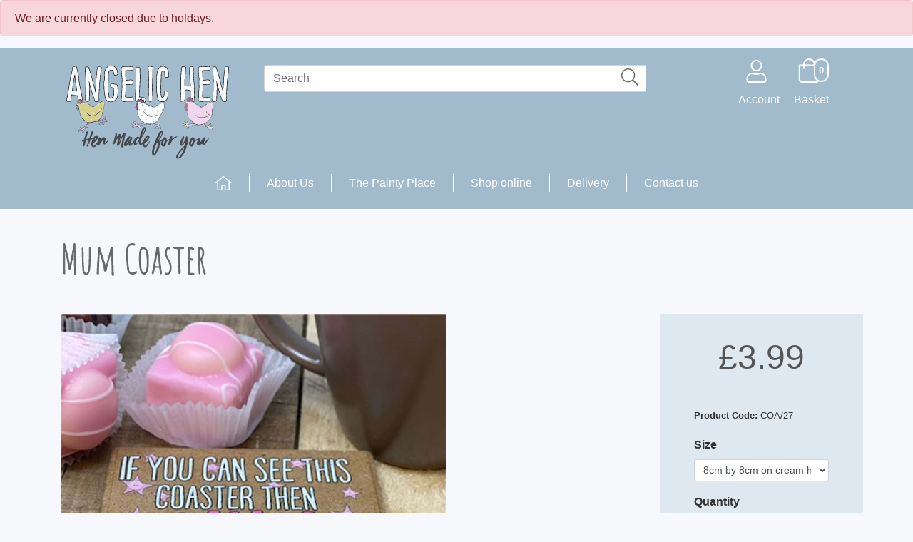

--- FILE ---
content_type: text/html; charset=utf-8
request_url: https://www.angelichen.com/mum-coaster/4185/0/product.aspx
body_size: 9569
content:

<!doctype html>
<html lang="en">
<head><title>
	Mum coaster 
</title><meta charset="utf-8" /><meta name="viewport" content="width=device-width, initial-scale=1, shrink-to-fit=no" /><link href="https://www.angelichen.com/css/bootstrap.min.css" rel="stylesheet" /><link href="https://www.angelichen.com/css/styles.min.css" rel="stylesheet" />
    <link rel="canonical" href="https://www.angelichen.com/Mum-Coaster/4185/0/product.aspx" /><meta name="description" content="coaster wooden amusing present for mums" /><meta name="keywords" content="coaster wooden amusing present for mums" /></head>
<body id="mybody">
   <div class="alert alert-danger" role="alert">
  We are currently closed due to holdays.
</div>
    <form method="post" action="./product.aspx" id="form1">
<div class="aspNetHidden">
<input type="hidden" name="__EVENTTARGET" id="__EVENTTARGET" value="" />
<input type="hidden" name="__EVENTARGUMENT" id="__EVENTARGUMENT" value="" />
<input type="hidden" name="__LASTFOCUS" id="__LASTFOCUS" value="" />
<input type="hidden" name="__VIEWSTATE" id="__VIEWSTATE" value="/[base64]/////[base64]/////[base64]/TIXPbJ8nVJrFZSfLerHlmK" />
</div>

<script type="text/javascript">
//<![CDATA[
var theForm = document.forms['form1'];
if (!theForm) {
    theForm = document.form1;
}
function __doPostBack(eventTarget, eventArgument) {
    if (!theForm.onsubmit || (theForm.onsubmit() != false)) {
        theForm.__EVENTTARGET.value = eventTarget;
        theForm.__EVENTARGUMENT.value = eventArgument;
        theForm.submit();
    }
}
//]]>
</script>


<div class="aspNetHidden">

	<input type="hidden" name="__VIEWSTATEGENERATOR" id="__VIEWSTATEGENERATOR" value="C9F36B63" />
	<input type="hidden" name="__EVENTVALIDATION" id="__EVENTVALIDATION" value="/[base64]/LtkP8m85/iEIgWUH518X5B7ahg7swjwflcBs2A1KDVSfdrVrewD+4GcK7nY2gPgUE7srxSKNH8ac8cmaWgW2IZHmLIm8w1o4W4H2SdQypNSUkzt1MeYPH+VshVCYGtvO1j1E6tZh5rwXdnDXlg5b3/cf+23/OiylUA5jBdIWPiOYsvKtDOGCqU+4/OcbSLdRcgokgJ900Lq+KK/MHQEVsunTsoDs1jI3InTYIIzLi/gMh0q92zlV94qi6ZX8u5wPZGi+3XEKoLV2JhK1docJWu24ADEaxrd2LkG0chIwaDXf/bFBBDajvCJefxNZogJ3VP9QeblYWDw4o4aArXv+mtHfOKWED1SeN5W0B+xcO6E36BTrJt388mqxusArueZKopIEKaTqfDok1LD8ip9HeqqJv3vVOvcE8WuJdkLppH0Xv2xawsRL18B4UEsMRPkf1xFWg5RONukws1p4Y+uDftwlD59cnMLT/Fa69gpP/pYjJt2vV6wU2ZhYl1v7XGiNFpIX+pQ22UaRJN+jda05f2f826RpjO2L9fGOZuA2f/60ena4Yc1MdebXGCyJ6uBRMKrgdVQyyfuPzNVz0rQNiSKXsNEnz7NfFjGHR9mUTYMO1x6jVrWGE12RatSqS+coeFIkLT3PrqoVsKPI5uXbHahSUR0/2mIZ9SiqQ3JfQrNQDK/J/6VT0vWK9zOWC+hP9pULGhZhmNBAXjVLZYZDJcF/6jYuZWCV0k0QzwFXPPwW9AcMMnUXlpvm91JZTIF/XMb+d6atzUKzg3+v8DtaGGG/eODciwY/VVJxQOKE5XKsCUFOCzqdBseBT9UI2HKqreaAqxIuKOrXek0GMXLIKpXLu1ZxCu5E9O7gc5DNi+rwPmg44PFzCXKCHgdPq706dCelIxLXNpXpJINRwgfizPkpBAGb0xy2Rd9FGxw/hTFs/Jr58WTMCezraKe6dorjpHlC9Lnr4/+fxvQExM7M8xP/5IbvuaD7pc1C/[base64]" />
</div>
        <a class="accessible" href="#maincontent">[Skip to Main Content]</a>
        <!-- Start Logo Bar -->
        <div class="headercontainer  pb-3">

        <div class="container ">
            <div class="row py-2 logobar ">

                <div class="col-4 col-md-3  order-md-first ">
                    <a class="navbar-brand" href="/" title="Angelic Hen">
                        <img src="/images/logo.svg" class="img-fluid" alt="Angelic Hen">
                    </a>
                </div>

                <div class="col-8 col-md-3  text-right pt-md-1 pr-2 pr-md-5  order-md-last">

                    <a href="/myaccount/" class="ml-auto mr-1 mr-md-3 d-inline-block text-center">
                        <img src="/images/header/user.svg" width="48" height="48" class="img-fluid" alt="My Account">
                        <span>Account</span>
                    </a>
                    <a href="/basket.aspx" class="ml-auto d-inline-block text-center position-relative">
                        <img src="/images/header/shopping-basket.svg" width="48" height="48" class="img-fluid position-relative" alt="Shopping Basket"><div id="basketcountcontainer">
                            <span id="basketcount">0</span>
                        </div>
                        <span>Basket</span>
                    </a>

                    <a class="ml-auto navbar-toggler d-inline-block d-md-none text-center" href="javascript:;" data-toggle="collapse" data-target="#navbarCollapse" aria-controls="navbarCollapse" aria-expanded="false" aria-label="Toggle navigation">
                        <img src="/images/header/menu.svg" width="48" height="48" class="img-fluid" alt="Show Menu">
                        <span>Menu</span>
                    </a>
                </div>

                <div class="col-12 col-md-6 text-center pt-3">
                    <div class="input-group w-100 searchboxcontainer">
                        <input type="text" name="sp" id="sp" title="Search" placeholder="Search" class="form-control mr-1">
                        <a href="javascript:void(0)" id="sbtlink" onclick="dosearch()">
                            <img src="/images/header/search.svg" width="27" height="27" alt="Search" /></a>
                        <div id="inlinesearch"></div>
                    </div>
                </div>

            </div>
        </div>

        <!-- End Logo Bar -->
        <!-- Start Nav Bar -->

        <nav class="navbar navbar-expand-md navbar-light w-100">

            <div class="collapse navbar-collapse justify-content-center w-100  p-0 m-0" id="navbarCollapse">
                <ul class="nav navbar-nav  ml-auto mr-auto  p-0 m-0">
                    <li class="nav-item">
                        <a class="nav-link py-0" href="/"><img src="/images/header/home.svg" style="height:20px;" class="img-fluid" alt="Angelic Hen Home Page"></a>
                    </li>
                    <li class="nav-item">
                        <a class="nav-link py-0" href="/aboutus/info.aspx">About Us</a>
                    </li>
                    <li class="nav-item">
                        <a class="nav-link py-0" href="/paintyplace/">The Painty Place</a>
                    </li>
                    <li class="nav-item dropdown position-static">
                        <a class="nav-link py-0 dropdown-toggle" href="/catalogue.aspx" id="dropdown01" data-toggle="dropdown" aria-haspopup="true" aria-expanded="false">Shop online</a>
                        <div class="dropdown-menu w-100 py-3" aria-labelledby="dropdown01">
                            <div class="container bg-white">
                                <div class="row">
                                    <div class="col-12 col-md-3">
<a href="/double-sided-signs/119/category.aspx" class="dropdown-item">double sided signs</a>
<a href="/funny-signs/98/category.aspx" class="dropdown-item">funny signs</a>
<a href="/garden/3/category.aspx" class="dropdown-item">garden</a>
</div><div class="col-12 col-md-3">
<a href="/garden-signs/117/category.aspx" class="dropdown-item">garden signs</a>
<a href="/key-rings/9/category.aspx" class="dropdown-item">key rings</a>
<a href="/oak/132/category.aspx" class="dropdown-item">oak</a>
</div><div class="col-12 col-md-3">
<a href="/pets--/6/category.aspx" class="dropdown-item">pets  </a>
<a href="/paintyplace/" class="dropdown-item">the painty place</a>
</div>


                                </div>
                            </div>
                        </div>
                    </li>
                    <li class="nav-item">
                        <a class="nav-link py-0" href="/delivery/info.aspx">Delivery</a>
                    </li>
                    <li class="nav-item">
                        <a class="nav-link py-0" href="/contact.aspx">Contact us</a>
                    </li>
                </ul>

            </div>

        </nav>
        <!-- End Nav Bar -->
</div>
        <main  id="maincontent" class="py-2">
             <div class="container mt-3">
            
    <div class="row mb-3 ">
            <div class="col-12">
<h1>Mum Coaster</h1>
</div>
        </div>
  <div class="row mb-3">
<div class="col-12 col-md-6">

<a href="/docs/stock/coa2022/c7.jpg"
            class="lightbox" data-featherlight="image" title="Mum Coaster">
            <img alt="Mum Coaster" title="Click to enlarge Mum Coaster"
                src="/docs/stock/coa2022/c7.jpg" class="img-fluid w-100" /></a>

                 
   
    
</div>
      <div class="col-12 col-md-3">

    

          </div>
      <div class="col-12 col-md-3 infobox p-5 ">
<p class="price text-center" id="itemprice">
                            &pound;3.99</p>
                           <p class="small"><strong>Product Code:</strong> COA/27</p>

                       
                            
                                <div class="form-group">
    <label for="ContentPlaceHolder1_MenuOption"><strong>Size</strong></label>
<select name="ctl00$ContentPlaceHolder1$MenuOption" onchange="javascript:setTimeout(&#39;__doPostBack(\&#39;ctl00$ContentPlaceHolder1$MenuOption\&#39;,\&#39;\&#39;)&#39;, 0)" id="ContentPlaceHolder1_MenuOption" class="form-control form-control-sm">
	<option value="4437">8cm by 8cm on  cream hand painted wooden coaster.</option>

</select></div>
 <div class="form-group">
    <label for="ContentPlaceHolder1_ItemQuan"><strong>Quantity</strong></label><select name="ctl00$ContentPlaceHolder1$ItemQuan" id="ContentPlaceHolder1_ItemQuan" class="form-control  form-control-sm">
	<option value="1">1</option>
	<option value="2">2</option>
	<option value="3">3</option>
	<option value="4">4</option>
	<option value="5">5</option>
	<option value="6">6</option>
	<option value="7">7</option>
	<option value="8">8</option>
	<option value="9">9</option>
	<option value="10">10</option>
	<option value="11">11</option>
	<option value="12">12</option>
	<option value="13">13</option>
	<option value="14">14</option>
	<option value="15">15</option>
	<option value="16">16</option>
	<option value="17">17</option>
	<option value="18">18</option>
	<option value="19">19</option>
	<option value="20">20</option>
	<option value="21">21</option>
	<option value="22">22</option>
	<option value="23">23</option>
	<option value="24">24</option>
	<option value="25">25</option>
	<option value="26">26</option>
	<option value="27">27</option>
	<option value="28">28</option>
	<option value="29">29</option>
	<option value="30">30</option>
	<option value="31">31</option>
	<option value="32">32</option>
	<option value="33">33</option>
	<option value="34">34</option>
	<option value="35">35</option>
	<option value="36">36</option>
	<option value="37">37</option>
	<option value="38">38</option>
	<option value="39">39</option>
	<option value="40">40</option>
	<option value="41">41</option>
	<option value="42">42</option>
	<option value="43">43</option>
	<option value="44">44</option>
	<option value="45">45</option>
	<option value="46">46</option>
	<option value="47">47</option>
	<option value="48">48</option>
	<option value="49">49</option>
	<option value="50">50</option>

</select>
</div>
          <div id="ContentPlaceHolder1_PanelGiftOption">
	
               <div class="form-group">
              <input id="ContentPlaceHolder1_CheckBoxIsGift" type="checkbox" name="ctl00$ContentPlaceHolder1$CheckBoxIsGift" />   This item is a gift<br /><span class="small">Price not shown on invoice.</span>
                   </div>
          <div class="form-group">
    <label for="ContentPlaceHolder1_GiftOption"><strong>Gift Wrap for £1.90</strong></label><select name="ctl00$ContentPlaceHolder1$GiftOption" id="ContentPlaceHolder1_GiftOption" class="form-control  form-control-sm">
		<option value="Choose your optional Gift Option">Choose your optional Gift Option</option>
		<option value="Brown Paper and Green Twine">Brown Paper and Green Twine</option>
		<option value="Brown Paper and Pink Twine">Brown Paper and Pink Twine</option>
		<option value="Brown Paper and Natural String">Brown Paper and Natural String</option>
		<option value="Brown Paper and Blue Gingham">Brown Paper and Blue Gingham</option>
		<option value="Brown Paper and Pink Gingham">Brown Paper and Pink Gingham</option>
		<option value="Brown Paper and Red Ribbon">Brown Paper and Red Ribbon</option>
		<option value="Brown Paper and Cream Ribbon">Brown Paper and Cream Ribbon</option>

	</select>
</div>
                 
</div>
              <div id="ContentPlaceHolder1_PanelGiftLabel">
	
                <div class="form-group">
                    Add a luxury wooden gift label for £2.99 <br /><span class="small">You will be redirected to our selection after you add the gift to basket.</span>
                    <table id="ContentPlaceHolder1_IncludeGiftLabel" class="RadioList">
		<tr>
			<td><input id="ContentPlaceHolder1_IncludeGiftLabel_0" type="radio" name="ctl00$ContentPlaceHolder1$IncludeGiftLabel" value="1" /><label for="ContentPlaceHolder1_IncludeGiftLabel_0">Yes</label></td><td><input id="ContentPlaceHolder1_IncludeGiftLabel_1" type="radio" name="ctl00$ContentPlaceHolder1$IncludeGiftLabel" value="0" checked="checked" /><label for="ContentPlaceHolder1_IncludeGiftLabel_1">No</label></td>
		</tr>
	</table>
                   
                    </div>
            
</div>
<p><span id="ContentPlaceHolder1_StockLevels"></span></p>
<p><input type="submit" name="ctl00$ContentPlaceHolder1$CmdUpload" value="Add to Basket" id="ContentPlaceHolder1_CmdUpload" class="btn btn-primary w-100" /></p>
 </div>
      </div>
    <div class="row">
        <div class="col-12">
 <p>A witty wooden gift, an ideal present for any family member and guaranteed to amuse. Hand painted and finished in our workshop deep in the Wye Valley.</p>

    
            <hr />
 </div>
      </div>
     <div class="row mb-3">
    
    
   </div>
     <div class="row mb-3">
         <div class="col-12 mb-2 text-center">
    <h2 style="width: 99%; margin-top: 20px; clear: left;">Customers who bought this item also purchased... </h2></div>
    
         <div class="col-6  col-md-4 col-lg-3 mb-4 text-center product photobox" >
              <div class="product"><a href="/washing-machine/4447/0/product.aspx"><img src="/docs//stock/ateds/3a.jpg" alt="Order Washing Machine"  title="Order Washing Machine"  /></a></div>
              <div class="wrapper">
            Washing Machine<br />&pound;9.95</div>
            
            </div>
        
    </div>
     

                 </div>
        </main>
    </form>

    <footer class="container-fluid py-5 bg-white">
        <div class="row container ml-auto mr-auto">
            <div class="col-12 col-md">

                <small class="d-block mb-3 text-muted">&copy; 2011-2019 Angelic Hen | Website by <a href="https://www.apexweb.co.uk/" target="_blank" title="Swanage based website design from Apexweb LTD">Dorset Website Design - Apexweb LTD</a></small>
                <div class="row">
                    <img src="/images/WP_ECMC.gif" alt="Mastercard" class="img-fluid col-3 p-1 m-0" /><img src="/images/WP_VISA_DELTA.gif" alt="Visa" class="img-fluid col-3 p-1 m-0" /><img src="/images/WP_JCB.gif" alt="JCB Logo" class="img-fluid col-3 p-1 m-0" /><img src="/images/WP_MAESTRO.gif" alt="Card Logo" class="img-fluid col-3 p-1 m-0" /></div>
                <p>
                    <img src="/images/poweredByWorldPay.gif" alt="Payments by WorldPay" /></p>

            </div>
            <div class="col-6 col-md">
                <p class="h5">Contact</p>
                <p class="text-small">Angelic Hen<br />
                    Wyastone Business Park<br />
                    WyastoneLeys<br />
                    Monmouth NP25 3SR</p>
                <p class=" text-small">Tel: (01600) 891 572<br />
                    Fax: (01600) 891 573 </p>
            </div>
            <div class="col-6 col-md">
                <p class="h5">Delivery</p>
                <p class="text-small">
                    All items to addresses within the United Kingdom will be sent 2nd class post. unless it is a personalised product, then it will be sent 1st class.
                </p>
            </div>
            <div class="col-6 col-md">
                <p class="h5">Social</p>

                <p><a href="https://www.facebook.com/AngelicHenLtd/">
                    <img src="/images/facebook.svg" alt="Visit our Facebook page" class="img-fluid" /></a>

                    <a href="https://twitter.com/AngelicHenLtd"><img src="/images/twitter.svg" alt="Follow us on Twitter" class="img-fluid ml-3" /></a>
                        <a href="https://www.instagram.com/angelic.hen/"><img src="/images/instagram.svg" alt="Follow us on instagram" class="img-fluid ml-3" /></a>
                    

                </p>



            </div>
            <div class="col-6 col-md">
                <p class="h5">About</p>
                <ul class="list-unstyled text-small">
                    <li><a class="text-muted" href="/aboutus/info.aspx">About Angelic Hen</a></li>
                    <li><a class="text-muted" href="/Delivery/info.aspx">Delivery and Payments</a></li>
                    <li><a class="text-muted" href="/privacy/info.aspx">Privacy Policy</a></li>
                    <li><a class="text-muted" href="/terms/info.aspx">Terms</a></li>
                    <li><a class="text-muted" href="/contact.aspx">Contact</a></li>
                </ul>
            </div>
        </div>
    </footer>

    <script src="https://www.angelichen.com/js/jquery-3.4.1.min.js"></script>

    <script src="https://www.angelichen.com/js/popper.js"></script>
    <script src="https://www.angelichen.com/js/bootstrap.min.js"></script>

    

    <script type="text/javascript" src="/js/featherlight.min.js"></script>
    <link rel="stylesheet" type="text/css" href="/css/featherlight.min.css" media="screen" />
    <style>
        .RadioList  label {padding: 0 20px 0 5px;}
    </style>

    <script>
        function dosearch() {
            var searchstr = document.getElementById("sp").value;
            if (searchstr != "") {
                this.location = "/search.aspx?sp=" + searchstr;
            }
        }
        // jquery loader
        $(document).ready(function () {
            // catch search enter press
            $("#sp").bind("keydown", function (event) {
                var Key = event.keyCode ? event.keyCode : event.which ? event.which : event.charCode;
                if (Key == 13) {
                    $("#sbtlink").click();
                    return false;
                } else {
                    return true;
                }
            });
            // end catch search enter press
        });


        function toggleDropdown(e) {
            const _d = $(e.target).closest('.dropdown'),
                _m = $('.dropdown-menu', _d);
            setTimeout(function () {
                const shouldOpen = e.type !== 'click' && _d.is(':hover');
                _m.toggleClass('show', shouldOpen);
                _d.toggleClass('show', shouldOpen);
                $('[data-toggle="dropdown"]', _d).attr('aria-expanded', shouldOpen);
            }, e.type === 'mouseleave' ? 300 : 0);
        }

        $('body')
            .on('mouseenter mouseleave', '.dropdown', toggleDropdown)
            .on('click', '.dropdown-menu a', toggleDropdown);
    </script>


</body>
</html>


--- FILE ---
content_type: text/css
request_url: https://www.angelichen.com/css/styles.min.css
body_size: 1104
content:
@font-face{font-family:'Amatic SC';font-style:normal;font-weight:400;font-display:swap;src:local('Amatic SC Regular'),local('AmaticSC-Regular'),url(/css/Amatic-SC-Regular.woff2) format('woff2');unicode-range:U+0-FF,U+131,U+152-153,U+2BB-2BC,U+2C6,U+2DA,U+2DC,U+2000-206F,U+2074,U+20AC,U+2122,U+2191,U+2193,U+2212,U+2215,U+FEFF,U+FFFD}@font-face{font-family:'Amatic SC';font-style:normal;font-weight:700;font-display:swap;src:local('Amatic SC Bold'),local('AmaticSC-Bold'),url(/css/Amatic-SC-Regular.woff2) format('woff2');unicode-range:U+0-FF,U+131,U+152-153,U+2BB-2BC,U+2C6,U+2DA,U+2DC,U+2000-206F,U+2074,U+20AC,U+2122,U+2191,U+2193,U+2212,U+2215,U+FEFF,U+FFFD}body{padding:0;font-family:Arial,Helvetica,sans-serif;color:#333;background:#f7f8fc;font-size:1em;line-height:1.618em}a:hover{text-decoration:none}p{margin-bottom:1.2em}.accessible{position:absolute;left:-10000px;top:auto;width:1px;height:1px;overflow:hidden}h1,.h1{font-family:'Amatic SC';font-size:3.5em;font-weight:bold;margin:.2em 0 .5em 0;color:#666;-webkit-text-fill-color:#666;-webkit-text-stroke-width:1px;-webkit-text-stroke-color:#666}h2,.h2{font-family:'Amatic SC';font-size:2.5em;font-weight:700;margin:0 0 .5em 0;color:#333;-webkit-text-fill-color:#666;-webkit-text-stroke-width:1px;-webkit-text-stroke-color:#666}h3,.h3{font-size:1.2em;font-weight:300;margin:0 0 .5em 0;margin-bottom:14px}h4,.h4{font-size:1.2em;font-weight:300;margin:0 0 .5em 0;margin-bottom:14px}h5,.h5{font-size:1em;font-weight:400;margin-bottom:12px}h6{font-size:1em;font-weight:600;margin-bottom:10px}a{color:#a1bbcc;text-decoration:none}.headercontainer{background:#a1bbcc;border-bottom:1px solid #fff}.headercontainer a:hover{text-decoration:none;color:#555}.headercontainer span{color:#fff}.btn-primary{background:#a1bbcc;border:1px solid #a1bbcc;font-weight:bold}.topbar{text-align:right;font-size:1em;background:#a1bbcc}.topbar a{color:#fff;margin-right:2em;text-decoration:none}.topbar a:hover{color:#fff}.logobar a,.logobar button{font-size:1em}.logobar a span,.logobar button span{display:block;clear:both}#sbtlink,#sbkbtlink,#sbfrmtlink{position:absolute;top:2px;right:15px;margin:0;padding:0;z-index:999}#basketcount{position:absolute;border-radius:10px;top:3px;right:0;background-color:#a1bbcc;padding:2px 5px;color:#fff;font-size:.8em;font-weight:bold;border:2px solid #fff}.navbar .nav-item a.nav-link{color:#fff;text-align:center;font-size:1em;margin:0 1em}.navbar-nav .nav-item:not(:last-child){border-right:1px solid #fff}.dropdown-menu{border:none;border-bottom:2px solid #fff}.dropdown-item{text-transform:lowercase;padding:.4em .2em;color:#829bab;font-size:.85em}.dropdown-toggle::after{display:none}.product img{border:1px solid #a1bbcc}.basketqty{width:20px;margin:0 10px}.infobox{background:#dde8f0;color:#333}.price{font-size:3em;color:#555}@media(max-width:768px){.navbar-nav .nav-item:not(:last-child){border-right:none}}footer{border-top:1px solid #c5c0ae}img{max-width:100%}.text-small{color:#666;font-size:.9em}@media screen and (max-width:767px){.dropdown *{margin:0;padding:0}.navbar .nav-item a.nav-link,.dropdown-item{color:#948f7b;text-align:left;font-size:.85em;margin:.2em 0}}

--- FILE ---
content_type: image/svg+xml
request_url: https://www.angelichen.com/images/instagram.svg
body_size: 2428
content:
<?xml version="1.0" encoding="utf-8"?>
<!-- Generator: Adobe Illustrator 16.0.3, SVG Export Plug-In . SVG Version: 6.00 Build 0)  -->
<!DOCTYPE svg PUBLIC "-//W3C//DTD SVG 1.1//EN" "http://www.w3.org/Graphics/SVG/1.1/DTD/svg11.dtd">
<svg version="1.1" id="Layer_1" xmlns="http://www.w3.org/2000/svg" xmlns:xlink="http://www.w3.org/1999/xlink" x="0px" y="0px"
	 width="35px" height="35px" viewBox="0 0 35 35" enable-background="new 0 0 35 35" xml:space="preserve">
<g>
	<path fill="#474747" d="M17.217,4.637c4.098,0,4.583,0.016,6.201,0.089c1.495,0.068,2.309,0.318,2.849,0.528
		c0.717,0.278,1.228,0.612,1.766,1.148c0.536,0.538,0.869,1.049,1.147,1.765c0.21,0.54,0.46,1.353,0.527,2.849
		c0.075,1.618,0.091,2.104,0.091,6.201c0,4.098-0.016,4.583-0.091,6.201c-0.067,1.495-0.317,2.309-0.527,2.849
		c-0.278,0.717-0.611,1.228-1.147,1.766c-0.538,0.536-1.049,0.869-1.766,1.147c-0.54,0.21-1.354,0.46-2.849,0.527
		c-1.618,0.075-2.103,0.091-6.201,0.091c-4.098,0-4.583-0.016-6.201-0.091C9.52,29.64,8.707,29.39,8.167,29.18
		c-0.716-0.278-1.228-0.611-1.765-1.147c-0.536-0.538-0.87-1.049-1.148-1.766c-0.21-0.54-0.459-1.354-0.528-2.849
		c-0.073-1.618-0.089-2.104-0.089-6.201c0-4.097,0.016-4.583,0.089-6.201C4.794,9.52,5.043,8.707,5.254,8.167
		c0.278-0.716,0.612-1.228,1.148-1.765c0.537-0.536,1.049-0.87,1.765-1.148c0.54-0.21,1.353-0.46,2.849-0.528
		C12.634,4.652,13.12,4.637,17.217,4.637 M17.217,1.872c-4.167,0-4.69,0.018-6.327,0.092C9.256,2.039,8.141,2.297,7.166,2.677
		C6.156,3.07,5.3,3.594,4.447,4.447S3.07,6.156,2.677,7.166C2.297,8.141,2.039,9.256,1.963,10.89
		c-0.074,1.637-0.092,2.16-0.092,6.327c0,4.168,0.018,4.691,0.092,6.327c0.075,1.634,0.334,2.749,0.713,3.726
		c0.393,1.009,0.917,1.864,1.771,2.717s1.709,1.379,2.718,1.771c0.976,0.38,2.091,0.639,3.724,0.713
		c1.637,0.074,2.16,0.093,6.327,0.093c4.168,0,4.691-0.019,6.327-0.093c1.634-0.074,2.749-0.333,3.726-0.713
		c1.009-0.392,1.864-0.918,2.717-1.771s1.379-1.708,1.771-2.717c0.38-0.977,0.638-2.092,0.712-3.726
		c0.075-1.636,0.094-2.159,0.094-6.327c0-4.167-0.019-4.69-0.094-6.327c-0.074-1.633-0.332-2.749-0.712-3.724
		c-0.392-1.009-0.918-1.865-1.771-2.718S28.278,3.07,27.27,2.677c-0.977-0.379-2.092-0.638-3.726-0.713
		C21.908,1.889,21.385,1.872,17.217,1.872z M17.217,9.337c-4.352,0-7.88,3.528-7.88,7.879s3.528,7.88,7.88,7.88
		c4.352,0,7.88-3.528,7.88-7.88S21.568,9.337,17.217,9.337z M17.217,22.332c-2.825,0-5.115-2.29-5.115-5.115
		c0-2.824,2.29-5.115,5.115-5.115c2.825,0,5.115,2.291,5.115,5.115C22.332,20.042,20.042,22.332,17.217,22.332z M27.249,9.025
		c0,1.018-0.822,1.842-1.842,1.842c-1.016,0-1.842-0.824-1.842-1.842c0-1.017,0.826-1.842,1.842-1.842
		C26.427,7.184,27.249,8.009,27.249,9.025z"/>
</g>
</svg>


--- FILE ---
content_type: image/svg+xml
request_url: https://www.angelichen.com/images/header/menu.svg
body_size: 745
content:
<?xml version="1.0" encoding="utf-8"?>
<!-- Generator: Adobe Illustrator 16.0.3, SVG Export Plug-In . SVG Version: 6.00 Build 0)  -->
<!DOCTYPE svg PUBLIC "-//W3C//DTD SVG 1.1//EN" "http://www.w3.org/Graphics/SVG/1.1/DTD/svg11.dtd">
<svg version="1.1" id="Layer_1" xmlns="http://www.w3.org/2000/svg" xmlns:xlink="http://www.w3.org/1999/xlink" x="0px" y="0px"
	 width="48px" height="48px" viewBox="0 0 48 48" enable-background="new 0 0 48 48" xml:space="preserve">
<path fill="#ffffff" d="M34.598,8.033H5.4C5.178,8.033,5,7.808,5,7.529V5.508C5,5.225,5.179,5,5.4,5h29.198
	c0.223,0,0.403,0.225,0.403,0.508v2.021C35.001,7.808,34.82,8.033,34.598,8.033z M34.598,21.518H5.4c-0.222,0-0.4-0.227-0.4-0.506
	V18.99c0-0.279,0.179-0.504,0.4-0.504l0,0h29.198c0.223,0,0.403,0.225,0.403,0.504l0,0v2.022
	C35.001,21.291,34.82,21.518,34.598,21.518z M34.598,35H5.4C5.178,35,5,34.771,5,34.494v-2.021c0-0.279,0.179-0.502,0.4-0.502
	h29.198c0.223,0,0.403,0.225,0.403,0.502v2.021C35.001,34.771,34.82,35,34.598,35z"/>
</svg>


--- FILE ---
content_type: image/svg+xml
request_url: https://www.angelichen.com/images/facebook.svg
body_size: 610
content:
<?xml version="1.0" encoding="utf-8"?>
<!-- Generator: Adobe Illustrator 16.0.3, SVG Export Plug-In . SVG Version: 6.00 Build 0)  -->
<!DOCTYPE svg PUBLIC "-//W3C//DTD SVG 1.1//EN" "http://www.w3.org/Graphics/SVG/1.1/DTD/svg11.dtd">
<svg version="1.1" id="Layer_1" xmlns="http://www.w3.org/2000/svg" xmlns:xlink="http://www.w3.org/1999/xlink" x="0px" y="0px"
	 width="35px" height="35px" viewBox="0 0 35 35" enable-background="new 0 0 35 35" xml:space="preserve">
<path fill="#3C5A99" d="M32.813,3.876v27.241c0,0.937-0.759,1.688-1.688,1.688h-7.807V20.952h3.979l0.595-4.621h-4.58v-2.953
	c0-1.34,0.369-2.249,2.29-2.249h2.447V6.993c-0.424-0.055-1.873-0.185-3.568-0.185c-3.527,0-5.947,2.153-5.947,6.111v3.411H14.54
	v4.621h3.992v11.86H3.876c-0.93,0-1.688-0.759-1.688-1.688V3.876c0-0.93,0.759-1.688,1.688-1.688h27.241
	C32.054,2.188,32.813,2.946,32.813,3.876z"/>
</svg>


--- FILE ---
content_type: image/svg+xml
request_url: https://www.angelichen.com/images/header/shopping-basket.svg
body_size: 725
content:
<?xml version="1.0" encoding="utf-8"?>
<!-- Generator: Adobe Illustrator 16.0.3, SVG Export Plug-In . SVG Version: 6.00 Build 0)  -->
<!DOCTYPE svg PUBLIC "-//W3C//DTD SVG 1.1//EN" "http://www.w3.org/Graphics/SVG/1.1/DTD/svg11.dtd">
<svg version="1.1" id="Layer_1" xmlns="http://www.w3.org/2000/svg" xmlns:xlink="http://www.w3.org/1999/xlink" x="0px" y="0px"
	 width="48px" height="48px" viewBox="0 0 48 48" enable-background="new 0 0 48 48" xml:space="preserve">
<path fill="#ffffff" d="M29,11.5C29,6.814,25.186,3,20.5,3C15.814,3,12,6.814,12,11.5H5.625v20.188c0,2.931,2.377,5.313,5.313,5.313
	h19.125c2.931,0,5.313-2.383,5.313-5.313V11.5H29z M20.5,5.125c3.516,0,6.375,2.859,6.375,6.375h-12.75
	C14.125,7.984,16.984,5.125,20.5,5.125z M33.25,31.688c0,1.758-1.432,3.188-3.188,3.188H10.938c-1.759,0-3.188-1.431-3.188-3.188
	V13.625H12v3.188c0,0.585,0.478,1.063,1.063,1.063s1.063-0.478,1.063-1.063v-3.188h12.75v3.188c0,0.585,0.474,1.063,1.063,1.063
	S29,17.397,29,16.813v-3.188h4.25V31.688z"/>
</svg>


--- FILE ---
content_type: image/svg+xml
request_url: https://www.angelichen.com/images/header/home.svg
body_size: 943
content:
<?xml version="1.0" encoding="utf-8"?>
<!-- Generator: Adobe Illustrator 16.0.3, SVG Export Plug-In . SVG Version: 6.00 Build 0)  -->
<!DOCTYPE svg PUBLIC "-//W3C//DTD SVG 1.1//EN" "http://www.w3.org/Graphics/SVG/1.1/DTD/svg11.dtd">
<svg version="1.1" id="Layer_1" xmlns="http://www.w3.org/2000/svg" xmlns:xlink="http://www.w3.org/1999/xlink" x="0px" y="0px"
	 width="40px" height="34px" viewBox="0 0 40 34" enable-background="new 0 0 40 34" xml:space="preserve">
<path fill="#ffffff" d="M38.777,15.066L21.494,0.534c-0.875-0.727-2.124-0.727-2.998,0L1.218,15.066
	c-0.254,0.213-0.292,0.597-0.086,0.859l0.75,0.949c0.205,0.26,0.577,0.301,0.831,0.091l3.033-2.553v18.586
	c0,0.676,0.531,1.223,1.187,1.223h9.501c0.656,0,1.188-0.547,1.188-1.223v-9.792l4.75,0.022v9.797c0,0.677,0.532,1.225,1.188,1.225
	l9.502-0.025c0.655,0,1.188-0.547,1.188-1.223v-18.59l3.033,2.553c0.254,0.212,0.629,0.173,0.836-0.089l0.748-0.949
	c0.207-0.262,0.168-0.648-0.088-0.86C38.779,15.067,38.779,15.067,38.777,15.066z M31.867,31.784h0.006l-7.125,0.024v-9.805
	c-0.002-0.674-0.529-1.219-1.184-1.225l-7.127-0.02c-0.655-0.002-1.189,0.543-1.191,1.219c0,0.002,0,0.004,0,0.004v9.802H8.122
	V12.416l11.876-9.987l11.877,9.987L31.867,31.784z"/>
</svg>


--- FILE ---
content_type: image/svg+xml
request_url: https://www.angelichen.com/images/header/user.svg
body_size: 1000
content:
<?xml version="1.0" encoding="utf-8"?>
<!-- Generator: Adobe Illustrator 16.0.3, SVG Export Plug-In . SVG Version: 6.00 Build 0)  -->
<!DOCTYPE svg PUBLIC "-//W3C//DTD SVG 1.1//EN" "http://www.w3.org/Graphics/SVG/1.1/DTD/svg11.dtd">
<svg version="1.1" id="Layer_1" xmlns="http://www.w3.org/2000/svg" xmlns:xlink="http://www.w3.org/1999/xlink" x="0px" y="0px"
	 width="48px" height="48px" viewBox="0 0 48 48" enable-background="new 0 0 48 48" xml:space="preserve">
<path fill="#FFFFFF" d="M26.102,22.999c-1.797,0-2.654,1.004-5.602,1.004c-2.943,0-3.801-1.004-5.602-1.004
	c-4.638,0-8.399,3.767-8.399,8.397v2.601c0,1.66,1.342,3.003,2.998,3.003h22.001c1.659,0,3.003-1.343,3.003-3.003v-2.601
	C34.501,26.766,30.734,22.999,26.102,22.999z M32.502,33.997c0,0.558-0.455,1.004-1.004,1.004H9.497
	c-0.55,0-0.999-0.446-0.999-1.004v-2.601c0-3.529,2.869-6.398,6.4-6.398c1.226,0,2.444,1.004,5.602,1.004
	c3.146,0,4.374-1.004,5.602-1.004c3.53,0,6.4,2.868,6.4,6.398V33.997z M20.5,21c4.422,0,8.004-3.583,8.004-8
	c0-4.418-3.582-8-8.004-8c-4.418,0-8,3.582-8,8C12.5,17.417,16.082,21,20.5,21z M20.5,6.999c3.306,0,5.997,2.694,5.997,6.001
	c0,3.306-2.691,6.001-5.997,6.001c-3.307,0-6.001-2.695-6.001-6.001C14.499,9.693,17.194,6.999,20.5,6.999z"/>
</svg>


--- FILE ---
content_type: image/svg+xml
request_url: https://www.angelichen.com/images/twitter.svg
body_size: 1086
content:
<?xml version="1.0" encoding="utf-8"?>
<!-- Generator: Adobe Illustrator 16.0.3, SVG Export Plug-In . SVG Version: 6.00 Build 0)  -->
<!DOCTYPE svg PUBLIC "-//W3C//DTD SVG 1.1//EN" "http://www.w3.org/Graphics/SVG/1.1/DTD/svg11.dtd">
<svg version="1.1" id="Layer_1" xmlns="http://www.w3.org/2000/svg" xmlns:xlink="http://www.w3.org/1999/xlink" x="0px" y="0px"
	 width="35px" height="35px" viewBox="0 0 35 35" enable-background="new 0 0 35 35" xml:space="preserve">
<path fill="#1DA1F2" d="M29.531,2.188H5.469c-1.812,0-3.281,1.47-3.281,3.281v24.063c0,1.812,1.47,3.281,3.281,3.281h24.063
	c1.812,0,3.281-1.47,3.281-3.281V5.469C32.813,3.657,31.343,2.188,29.531,2.188z M26.188,13.043c0.014,0.191,0.014,0.39,0.014,0.581
	c0,5.927-4.512,12.756-12.756,12.756c-2.543,0-4.901-0.738-6.884-2.01c0.362,0.041,0.711,0.055,1.08,0.055
	c2.099,0,4.026-0.711,5.564-1.914c-1.969-0.041-3.623-1.333-4.19-3.11c0.69,0.103,1.313,0.103,2.023-0.082
	c-2.051-0.417-3.589-2.222-3.589-4.402v-0.055c0.595,0.335,1.292,0.54,2.023,0.567c-1.249-0.831-1.999-2.232-1.996-3.732
	c0-0.834,0.219-1.6,0.608-2.263c2.208,2.721,5.523,4.498,9.242,4.689c-0.636-3.042,1.641-5.51,4.375-5.51
	c1.292,0,2.454,0.54,3.274,1.415c1.012-0.191,1.982-0.567,2.844-1.08c-0.335,1.039-1.039,1.914-1.969,2.468
	c0.902-0.096,1.777-0.349,2.584-0.697C27.829,11.614,27.063,12.407,26.188,13.043z"/>
</svg>


--- FILE ---
content_type: image/svg+xml
request_url: https://www.angelichen.com/images/header/search.svg
body_size: 733
content:
<?xml version="1.0" encoding="utf-8"?>
<!-- Generator: Adobe Illustrator 16.0.3, SVG Export Plug-In . SVG Version: 6.00 Build 0)  -->
<!DOCTYPE svg PUBLIC "-//W3C//DTD SVG 1.1//EN" "http://www.w3.org/Graphics/SVG/1.1/DTD/svg11.dtd">
<svg version="1.1" id="Layer_1" xmlns="http://www.w3.org/2000/svg" xmlns:xlink="http://www.w3.org/1999/xlink" x="0px" y="0px"
	 width="27.247px" height="26.8px" viewBox="0 0 27.247 26.8" enable-background="new 0 0 27.247 26.8" xml:space="preserve">
<path fill="#666666" d="M26.832,25.375l-6.047-6.046c-0.107-0.108-0.249-0.165-0.398-0.165h-0.482
	c1.607-1.738,2.592-4.059,2.592-6.614c0-5.386-4.363-9.75-9.75-9.75s-9.75,4.364-9.75,9.75c0,5.386,4.363,9.75,9.75,9.75
	c2.554,0,4.875-0.985,6.614-2.587v0.479c0,0.149,0.061,0.289,0.165,0.398l6.046,6.046c0.221,0.22,0.578,0.22,0.797,0l0.464-0.464
	C27.052,25.952,27.052,25.594,26.832,25.375z M12.746,20.8c-4.561,0-8.25-3.689-8.25-8.25s3.689-8.25,8.25-8.25
	s8.25,3.689,8.25,8.25S17.307,20.8,12.746,20.8z"/>
</svg>
